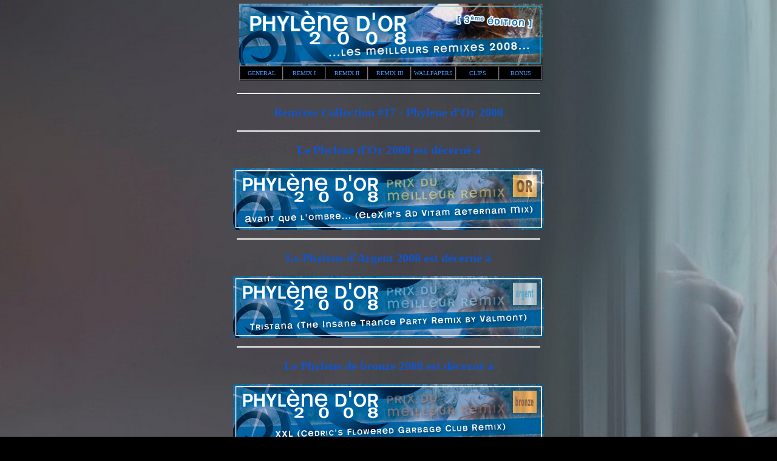

--- FILE ---
content_type: text/html; charset=UTF-8
request_url: http://www.phylene.info/Phylene-dor-2008.php
body_size: 2401
content:
		 
<html lang="fr">

<head>

<!-- Google tag (gtag.js) -->
<script async src="https://www.googletagmanager.com/gtag/js?id=G-12P8FQWDLJ"></script>
<script>
  window.dataLayer = window.dataLayer || [];
  function gtag(){dataLayer.push(arguments);}
  gtag('js', new Date());

  gtag('config', 'G-12P8FQWDLJ');
</script>

<meta name="description" content="Site de wallpapers et de remix de Mylène et d'Alizée par Phylene">
<meta name="keywords" content="skin, winamp, phylene, Mylene, Farmer, mylene farmer, myna, REMIX, alizee, vapajL, steph, misschuUps, Vin, DJ after dark, cedric, vapajL, CDM, CDM HS, collection, ebbon,  indochine, nicolas, ni.co.la.s., samuel, grettian, sullivan, prelude, nod, lady delf, antitrust, elexir, mystere, kev1, arachneeHightek, macarick, vitmyl, ectoplasme, jeanne mas, ysa ferrer, sethi, phénix, anastacia, jeanne mas, zazie, jenifer, video, mp3, shakira, edgar simster, polyedre, mr teaser, deejaymikl, le petit ramoneur, gege, wallpapers, kay, prelude, wallpaper, kristie, lombrerougedemylene, economiseur, britney spears, christina aguilera, kylie minogue">
<meta name="Author" content="Phylene">
<meta name="Date" content="03/05/2003">
<meta http-equiv="Content-Language" content="fr">
<meta name="Revisit-after" content="01 days">
<meta http-equiv="Content-Type" content="text/html; charset=windows-1252">
<meta name="GENERATOR" content="Notepad++">
<meta name="msapplication-TileColor" content="#FFFFFF">
<meta name="msapplication-TileImage" content="images/ms-icon-144x144.png">
<meta name="theme-color" content="#FFFFFF">
<link rel="apple-touch-icon" sizes="57x57" href="images/apple-icon-57x57.png">
<link rel="apple-touch-icon" sizes="60x60" href="images/apple-icon-60x60.png">
<link rel="apple-touch-icon" sizes="72x72" href="images/apple-icon-72x72.png">
<link rel="apple-touch-icon" sizes="76x76" href="images/apple-icon-76x76.png">
<link rel="icon" type="image/png" sizes="96x96"  href="images/android-icon-96x96.png">
<link rel="icon" type="image/png" sizes="32x32" href="images/favicon-32x32.png">
<link rel="icon" type="image/png" sizes="96x96" href="images/favicon-96x96.png">
<link rel="icon" type="image/png" sizes="16x16" href="images/favicon-16x16.png">
<title>PHYLENE d'Or 2008</title>

<link rel="stylesheet" type="text/css" href="css/remix.css" />

</head>

<body bgcolor="#000000" onmouseover="window.status='PHYLENE d'Or 2008';return true;" 
link="#99CCFF" vlink="#FFFFFF" alink="#3399FF" background="https://www.phylene.info/images/MF-Fond-15.jpg" style="background-attachment: fixed"
leftmargin="20" rightmargin="20" marginwidth="6" topmargin="0" bottommargin="0">

<div align="center">
  <table border="0" width="100%">
    <tr>
      <td width="23%"></td>
      <td width="918">
      	<div align="center">
        <table border="0" width="100%" id="table2">
          <tr>
            <td width="185"></td>
            <td valign="top" width="504" height="110" align="center">
            <img border="0" src="https://www.phylene.info/images/phylene_or_2008.jpg" width="500" height="102">
    		<script LANGUAGE="JavaScript" SRC="menu-bleu.js"></script>
    		</td>
            <td width="244"></td>
          </tr>
        </table>
      	</div>
      </td>
      <td width="20%"></td>
    </tr>
  </table>
</div>

<p><img border="0" src="https://www.phylene.info/images/barre-blanche.gif" width="500" height="2"></p>
<p class="titre">Remixes Collection #17 - Phylene d'Or 2008</p>
<p><img border="0" src="https://www.phylene.info/images/barre-blanche.gif" width="500" height="2"></p>

<p class="titre">Le Phylene d'Or 2008 est décerné à</p>
<p><img border="0" src="images/phylene-or-2008.jpg" width="512" height="102"></p>

<p><img border="0" src="https://www.phylene.info/images/barre-blanche.gif" width="500" height="2"></p>

<p class="titre">Le Phylene d'Argent 2008 est décerné à</p>
<p><img border="0" src="images/phylene-argent-2008.jpg" width="512" height="102"></p>

<p><img border="0" src="https://www.phylene.info/images/barre-blanche.gif" width="500" height="2"></p>

<p class="titre">Le Phylene de bronze 2008 est décerné à</p>
<p><img border="0" src="images/phylene-bronze-2008.jpg" width="512" height="102"></p>

<p><img border="0" src="https://www.phylene.info/images/barre-blanche.gif" width="500" height="2"></p>

<p class="titre">Pochettes : Ni.Co.La.S.</p>

<p><img border="0" src="https://www.phylene.info/images/barre-blanche.gif" width="500" height="2"></p>

<p><a title="Cliquez pour récupérer la pochette" href="clics.php?url=https://www.phylene.info/images/MF-RC17-Front.jpg" target="_blank">
<img border="0" src="images/MF-RC17-Fronta.jpg" width="600" height="300"></a></p>
<p><font size="1" color="#F9F2DE" face="Verdana">01157</p>

<p><a title="Cliquez pour récupérer l'étiquette du CD" href="clics.php?url=https://www.phylene.info/images/MF-RC17-CD.jpg" target="_blank">
<img border="0" src="images/MF-RC17-CDa.png" width="300" height="300"></a></p>
<p><font size="1" color="#F9F2DE" face="Verdana">0997</p>

<p><img border="0" src="https://www.phylene.info/images/barre-blanche.gif" width="500" height="2"></p>

<p>01 - Avant que l'ombre... (EleXir's Ad Vitam Aeternam Mix) 8'03</p>
<p>02 - Tristana (The Insane Trance Party Remix by Valmont) 6'40 </p>
<p>03 - XXL (Cedric's Flowered Garbage Club Remix) 8'13</p>
<p>04 - Dégénération (Amd-Génération Remix) 7'00</p>
<p>05 - Je m'ennuie (Ricounet's Goddess Distress Remix) 7'45</p>
<p>05 - Libertine (S.-Jee's dust of moon mix) 4'43</p>
<p>07 - Et pourtant... (Ethereal's Dry Lips Mix)4'58</p>
<p>07 - Fuck them all (Skyler Remix) 6'50</p>
<p>09 - Laisse le vent emporter tout (Evocative Mix by ILV ) 5'00</p>
<p>10 - Avant que l'ombre... (Ligeia's Classical Version with Intro) 3'34</p>
<p>11 - Dégénération (Phylene's Simple Extended) 7'52</p>
<p>11 - QI (Lady Delf's VitaliQ Mix) 8'23</p>

<p><img border="0" src="https://www.phylene.info/images/barre-blanche.gif" width="500" height="2"></p>

<p><a href="clics.php?url=https://www.phylene.info/Phylene-2008-01.zip" style="text-decoration: none">
<p class="titre-blanc-petit">Le pack 1 - </a><font size="1" color="#FFFFFF">1574</font><p>

<p class="compteur-bleu">
<a href="https://www.phylene.info/clics.php?url=https://www.phylene.info/Phylene-2008-01.zip">
Le pack 2</a></p>

<p><img border="0" src="https://www.phylene.info/images/barre-blanche.gif" width="500" height="2"></p>

</body>

</html>

--- FILE ---
content_type: text/css
request_url: http://www.phylene.info/css/remix.css
body_size: 10073
content:
  p {
	color: #FFFFFF;
	line-height: 1;
	text-align: center;
	font-family: "verdana";
	font-weight: bold;
	font-size: 14px;
  }
  
  p.titre {
	color: #1255CA;
	line-height: 1;
	text-align: center;
	font-family: "verdana";
	font-weight: bold;
	font-size: 20px;
  }
  
  p.titre-blanc {
	color: #FFFFF0;
	line-height: 1;
	text-align: center;
	font-family: "verdana";
	font-weight: bold;
	font-size: 20px;
  }  
      
  p.titre-blanc-petit {
	color: #FFFFF0;
	line-height: 1;
	text-align: center;
	font-family: "verdana";
	font-weight: bold;
	font-size: 15px;
  } 
 
  p.titre-moyen {
	color: #1255CA;
	line-height: 1;
	text-align: center;
	font-family: "verdana";
	font-weight: bold;
	font-size: 17px;
  }
 
   p.titre-noir {
	color: #000000;
	line-height: 1;
	text-align: center;
	font-family: "verdana";
	font-weight: bold;
	font-size: 20px;
  }
 
    p.titre-noir-petit {
	color: #000000;
	line-height: 1;
	text-align: center;
	font-family: "verdana";
	font-weight: bold;
	font-size: 15px;
  }
 
  p.titre-bleu {
	color: #1A75FF;
	line-height: 1;
	text-align: center;
	font-family: "verdana";
	font-weight: bold;
	font-size: 20px;
  }
 
  p.titre-bleu-petit {
	color: #1A75FF;
	line-height: 1;
	text-align: center;
	font-family: "verdana";
	font-weight: bold;
	font-size: 15px;
  }
  
  p.titre-polyedre {
	color: #FFFFFF;
	line-height: 1;
	text-align: center;
	font-family: "verdana";
	font-weight: bold;
	font-size: 16px;
  }
 
  p.titre-rouge {
	color: #FF3300;
	line-height: 1;
	text-align: center;
	font-family: "verdana";
	font-weight: bold;
	font-size: 20px;
  }	
     
  p.titre-rouge-petit {
	color: #FF3300;
	line-height: 1;
	text-align: center;
	font-family: "verdana";
	font-weight: bold;
	font-size: 15px;
  }	 
	
  p.titre-jaune {
	color: #FFFF00;
	line-height: 1;
	text-align: center;
	font-family: "verdana";
	font-weight: bold;
	font-size: 20px;
  }		

  p.titre-fusia {
	color: #853485;
	line-height: 1;
	text-align: center;
	font-family: "verdana";
	font-weight: bold;
	font-size: 20px;
  }	

   p.titre-fusia-petit {
	color: #853485;
	line-height: 1;
	text-align: center;
	font-family: "verdana";
	font-weight: bold;
	font-size: 14px;
  }	  
 			
  p.titre-marron {
	color: #993333;
	line-height: 1;
	text-align: center;
	font-family: "verdana";
	font-weight: bold;
	font-size: 20px;
  }	 
			
  p.titre-marron-petit {
	color: #993333;
	line-height: 1;
	text-align: center;
	font-family: "verdana";
	font-weight: bold;
	font-size: 15px;
  }	 
 
  p.titre-or-petit {
	color: #E3C268;
	line-height: 1;
	text-align: center;
	font-family: "verdana";
	font-weight: bold;
	font-size: 15px;
  }	 
     			
  p.titre-or {
	color: #E3C268;
	line-height: 1;
	text-align: center;
	font-family: "verdana";
	font-weight: bold;
	font-size: 20px;
  }	 

   p.titre-orange {
	color: #FF9900;
	line-height: 1;
	text-align: center;
	font-family: "verdana";
	font-weight: bold;
	font-size: 20px;
  } 
   	
   p.titre-vert {
	color: #41756B;
	line-height: 1;
	text-align: center;
	font-family: "verdana";
	font-weight: bold;
	font-size: 20px;
  } 
   	
   p.titre-turquoise {
	color: #25FDE9;
	line-height: 1;
	text-align: center;
	font-family: "verdana";
	font-weight: bold;
	font-size: 20px;
  } 
   	
   p.titre-gris {
	color: #99A3A4  ;
	line-height: 1;
	text-align: center;
	font-family: "verdana";
	font-weight: bold;
	font-size: 20px;
  } 
     
  p.remix {
	color: #005BE5;
	line-height: 1;
	text-align: center;
	font-family: "verdana";
	font-weight: bold;
	font-size: 14px;
  }
   	
  p.remix-blanc {
	color: #FFFFF0;
	line-height: 1;
	text-align: center;
	font-family: "verdana";
	font-weight: bold;
	font-size: 14px;
  }  	
   	
  p.remix-noir {
	color: #000000;
	line-height: 1;
	text-align: center;
	font-family: "verdana";
	font-weight: bold;
	font-size: 14px;
  }  	
	
  p.remix-rouge {
	color: #FF3300;
	line-height: 1;
	text-align: center;
	font-family: "verdana";
	font-weight: bold;
	font-size: 14px;
  }	

  p.remix-fusia {
	color: #853485;
	line-height: 1;
	text-align: center;
	font-family: "verdana";
	font-weight: bold;
	font-size: 14px;
  }	 

  p.remix-rose {
	color: #FF4000;
	line-height: 1;
	text-align: center;
	font-family: "verdana";
	font-weight: bold;
	font-size: 14px;
  }
    
  p.remix-sombre {
	color: #4B545C ;
	line-height: 1;
	text-align: center;
	font-family: "verdana";
	font-weight: bold;
	font-size: 14px;
  }
    
  p.remix-or {
	color: #FFCC00;
	line-height: 1;
	text-align: center;
	font-family: "verdana";
	font-weight: bold;
	font-size: 14px;
  }
      
  p.remix-marron {
	color: #A44E3C;
	line-height: 1;
	text-align: center;
	font-family: "verdana";
	font-weight: bold;
	font-size: 14px;
  }
    	
  p.remix-jaune {
	color: #FFFF00;
	line-height: 1;
	text-align: center;
	font-family: "verdana";
	font-weight: bold;
	font-size: 14px;
  }  
     	
  p.remix-orange {
	color: #FF9900;
	line-height: 1;
	text-align: center;
	font-family: "verdana";
	font-weight: bold;
	font-size: 14px;
  } 
       
  p.remix-bleu {
	color: #1A75FF;
	line-height: 1;
	text-align: center;
	font-family: "verdana";
	font-weight: bold;
	font-size: 14px;
  }	  
      
  p.remix-bleu-grand {
	color: #4D94FF;
	line-height: 1.5;
	text-align: center;
	font-family: "verdana";
	font-weight: bold;
	font-size: 16px;
  }	  

  p.remix-bleu2 {
	color: #0068ff;
	line-height: 1;
	text-align: center;
	font-family: "verdana";
	font-weight: bold;
	font-size: 14px;
  }	  

  p.remix-vert {
	color: #1ABC9C ;
	line-height: 1;
	text-align: center;
	font-family: "verdana";
	font-weight: bold;
	font-size: 14px;
  }	
   	
   p.remix-turquoise {
	color: #25FDE9;
	line-height: 1;
	font-family: "verdana";
	font-weight: bold;
	font-size: 14px;
  } 

  p.remix-creme {
	color: #F9F2DE ;
	line-height: 1;
	text-align: center;
	font-family: "verdana";
	font-weight: bold;
	font-size: 14px;
  }	
   
  p.maj {
	color: #558EFF;
	line-height: 1;
	text-align: center;
	font-family: "verdana";
	font-weight: bold;
	font-size: 12px;
  }
  
  p.maj-blanc {
	color: #FFFFFF;
	line-height: 1;
	text-align: center;
	font-family: "verdana";
	font-weight: bold;
	font-size: 12px;
  }
  
   p.maj-bleu {
	color: #0055FF;
	line-height: 1;
	text-align: center;
	font-family: "verdana";
	font-weight: bold;
	font-size: 12px;
  }
    
  p.maj-noir {
	color: #000000;
	line-height: 1;
	text-align: center;
	font-family: "verdana";
	font-weight: bold;
	font-size: 12px;
  } 
  
  p.maj-blanc-bis {
	color: #FFFFFF;
	line-height: 0.5;
	text-align: center;
	font-family: "verdana";
	font-weight: bold;
	font-size: 12px;
  }
   
  p.maj-jaune {
	color: #FFFF00;
	line-height: 1;
	text-align: center;
	font-family: "verdana";
	font-weight: bold;
	font-size: 12px;
  } 
    
  p.maj-rouge {
	color: #FF3300;
	line-height: 1;
	text-align: center;
	font-family: "verdana";
	font-weight: bold;
	font-size: 12px;
  } 
  
  p.compteur {
	color: #1255CA;
	line-height: 1;
	text-align: center;
	font-family: "verdana";
	font-weight: bold;
	font-size: 12px;
  }
  
  p.compteur-blanc {
	color: #FFFFFF;
	line-height: 1;
	text-align: center;
	font-family: "verdana";
	font-weight: bold;
	font-size: 12px;
  }

  p.compteur-noir {
	color: #000000;
	line-height: 1;
	text-align: center;
	font-family: "verdana";
	font-weight: bold;
	font-size: 12px;
  }
  
  p.compteur-rouge {
	color: #FF0000;
	line-height: 1;
	text-align: center;
	font-family: "verdana";
	font-weight: bold;
	font-size: 12px;
  }
   
   p.compteur-bleu {
	color: #0055FF;
	line-height: 1;
	text-align: center;
	font-family: "verdana";
	font-weight: bold;
	font-size: 12px;
  }
    
   p.compteur-steph {
	color: #FFFFFF;
	line-height: 2.7;
	text-align: center;
	font-family: "Sans Logique";
	font-weight: bold;
	font-size: 25px;
  } 
  p.telechargement {
	color: #FFFFFF;
	line-height: 0.7;
	text-align: center;
	font-family: "verdana";
	font-weight: bold;
	font-size: 12px;
  } 
 
  p.telechargement-bleu {
	color: #558EFF;
	line-height: 0.7;
	text-align: center;
	font-family: "verdana";
	font-weight: bold;
	font-size: 12px;
  } 
   
  p.telechargement-rouge {
	color: #FF0000;
	line-height: 0.7;
	text-align: center;
	font-family: "verdana";
	font-weight: bold;
	font-size: 12px;
  } 
    
  p.telechargement-or {
	color: #FFD700;
	line-height: 0.7;
	text-align: center;
	font-family: "verdana";
	font-weight: bold;
	font-size: 12px;
  } 
  
   p.left {
	color: #0FB7FF ;
	line-height: 1.2;
	text-align: left;
	font-family: "verdana";
	font-weight: bold;
	font-size: 15px;
  }  

  p.left-blanc {
	color: #FFFFFF;
	line-height: 1.2;
	text-align: left;
	font-family: "verdana";
	font-weight: bold;
	font-size: 15px;
  }  
   
  p.left-sombre {
	color: #000000;
	line-height: 1.2;
	text-align: left;
	font-family: "verdana";
	font-weight: bold;
	font-size: 15px;
  }  
  
  p.right {
	color: #FFFFFF;
	line-height: 1.2;
	text-align: right;
	font-family: "verdana";
	font-weight: bold;
	font-size: 15px;
  }  
 
  p.compilation {
	color: #FFFFFF;
	line-height: 1;
	text-align: center;
	font-family: "verdana";
	font-weight: bold;
	font-size: 15px;
  }
   
  p.date {
	color: #FFFFFF;
	line-height: 1;
	text-align: left;
	font-family: "verdana";
	font-weight: bold;
	font-size: 15px;
  }  

  p.date2 {
	color: #FFCC00;
	line-height: 1;
	text-align: left;
	font-family: "verdana";
	font-weight: bold;
	font-size: 15px;
  }  

  p.li {
	color: #D13819;
	line-height: 1;
	text-align: left;
	font-family: "verdana";
	font-weight: bold;
	font-size: 30px;
  }  
  
  a.lien:link {
	color: #296DFF;
	line-height: 1;
	text-align: center;
	font-family: "verdana";
	font-weight: bold;
	font-size: 15px;
	text-decoration: underline;
  }     

  a.lien:hover {
	color: #000010;
	line-height: 1;
	text-align: center;
	font-family: "verdana";
	font-weight: bold;
	font-size: 15px;
	text-decoration: underline;
  }  

 input:invalid ~ span:after {
  content: "✖";
  padding-left: 5px;
  position: absolute;
}

input:valid ~ span:after {
  content: "✓";
  padding-left: 5px;
  position: absolute;
} 
  
p a {
	color: #fff;
}

A:hover {
	color: #000;
}

a {
	text-decoration: none;
}

A:hover {
	color: white;
	font-weight: bold;
}




--- FILE ---
content_type: text/javascript
request_url: http://www.phylene.info/menu-bleu.js
body_size: 13388
content:
bgcolor='#000000';
bgcolor2='#FFFFFF';
document.write('<style type="text/css">');
document.write('.popper { POSITION: absolute; VISIBILITY: hidden; z-index:3; }')
document.write('#topgauche { position:relative;  z-index:10; }')
document.write('A:hover.ejsmenu {color:#000000; text-decoration:none;}')
document.write('A.ejsmenu {color:#4D94FF; text-decoration:none;}')
document.write('</style>')
document.write('<div style="position:relative;height:25"><DIV class=popper id=topdeck></DIV>');

/*
LIENS
*/
zlien = new Array;
zlien[0] = new Array;
zlien[2] = new Array;
zlien[3] = new Array;
zlien[4] = new Array;
zlien[5] = new Array;
zlien[6] = new Array;
zlien[7] = new Array;

zlien[0][0] = '<A HREF="news5.php" CLASS=ejsmenu>NEWS</A>';
zlien[0][1] = '<A HREF="contact5.php" CLASS=ejsmenu>Contact</A>';
zlien[0][2] = '<A HREF="faq5.php" CLASS=ejsmenu>F.A.Q.</A>';
zlien[0][3] = '<A HREF="Stats5.php" CLASS=ejsmenu>Statistiques</A>';
zlien[0][4] = '<A HREF="https://www.youtube.com/@phylene55" target="_blank" CLASS=ejsmenu>Chaîne Youtube</A>';
zlien[0][5] = '<A HREF="livre-dor/livre_signer.php?lng_sel=lg01_fr" target="_blank" CLASS=ejsmenu>Livre Dor</A>'

zlien[2][0] = '<A HREF="alexjan5.php" CLASS=ejsmenu>Alexjan</A>';
zlien[2][1] = '<A HREF="AMD5.php" CLASS=ejsmenu>AMD</A>';
zlien[2][2] = '<A HREF="angelys5.php" CLASS=ejsmenu>Angelys</A>';
zlien[2][3] = '<A HREF="Angelman5.php" CLASS=ejsmenu>Angelman</A>';
zlien[2][4] = '<A HREF="Antony-Lee5.php" CLASS=ejsmenu>Antony Lee</A>';
zlien[2][5] = '<A HREF="astro5.php" CLASS=ejsmenu>Astro-Vins</A>';
zlien[2][6] = '<A HREF="rien5.php" CLASS=ejsmenu>Nobody</A>';
zlien[2][7] = '<A HREF="vince5.php" CLASS=ejsmenu>ArachneeHightek</A>';
zlien[2][8] = '<A HREF="bannane5.php" CLASS=ejsmenu>Bannane</A>';
zlien[2][9] = '<A HREF="cedric5.php" CLASS=ejsmenu>Cedric</A>';
zlien[2][10] = '<A HREF="DeejayCilStiou5.php" CLASS=ejsmenu>Deejay Cil Stiou</A>';
zlien[2][11] = '<A HREF="deejaymikl5.php" CLASS=ejsmenu>DeejayMikl</A>';
zlien[2][12] = '<A HREF="DJAfterDark5.php" CLASS=ejsmenu>DJAfterDark</A>';
zlien[2][13] = '<A HREF="djgreg5.php" CLASS=ejsmenu>DJ Greg</A>';
zlien[2][14] = '<A HREF="DJYako5.php" CLASS=ejsmenu>DJ Yako</A>';
zlien[2][15] = '<A HREF="elexir5.php" CLASS=ejsmenu>eleXir</A>';
zlien[2][16] = '<A HREF="ethereal5.php" CLASS=ejsmenu>Ethereal</A>';
zlien[2][17] = '<A HREF="FDieu5.php" CLASS=ejsmenu>FDieu</A>';
zlien[2][18] = '<A HREF="Fred-Genna5.php" CLASS=ejsmenu>Fred Genna</A>';
zlien[2][19] = '<A HREF="jennifer5.php" CLASS=ejsmenu>Jennifer</A>';
zlien[2][20] = '<A HREF="Idaho5.php" CLASS=ejsmenu>Idaho</A>';
zlien[2][21] = '<A HREF="ILV5.php" CLASS=ejsmenu>ILV</A>';
zlien[2][22] = '<A HREF="kay5.php" CLASS=ejsmenu>Kay</A>';
zlien[2][23] = '<A HREF="kev1-5.php" CLASS=ejsmenu>Kev1</A>';
zlien[2][24] = '<A HREF="keyan5.php" CLASS=ejsmenu>Keyan</A>';
zlien[2][25] = '<A HREF="kristie5.php" CLASS=ejsmenu>Kristie</A>';

zlien[3][0] = '<A HREF="ladiemyl5.php" CLASS=ejsmenu>LaDieMyl</A>';
zlien[3][1] = '<A HREF="lady5.php" CLASS=ejsmenu>Lady Delf</A>';
zlien[3][2] = '<A HREF="ramoneur5.php" CLASS=ejsmenu>Le Petit Ramoneur</A>';
zlien[3][3] = '<A HREF="ligeia5.php" CLASS=ejsmenu>Ligeia</A>';
zlien[3][4] = '<A HREF="linderhof5.php" CLASS=ejsmenu>Linderhof</A>';
zlien[3][5] = '<A HREF="lostboy5.php" CLASS=ejsmenu>Lostboy</A>';
zlien[3][6] = '<A HREF="mael5.php" CLASS=ejsmenu>Mael</A>';
zlien[3][7] = '<A HREF="macarick5.php" CLASS=ejsmenu>Macarick</A>';
zlien[3][8] = '<A HREF="mejid5.php" CLASS=ejsmenu>Mejid Costa</A>';
zlien[3][9] = '<A HREF="MoodLoops5.php" CLASS=ejsmenu>MoodLoops</A>';
zlien[3][10] = '<A HREF="MCS5.php" CLASS=ejsmenu>MCS</A>';
zlien[3][11] = '<A HREF="misschuUps5.php" CLASS=ejsmenu>MisschuUps</A>';
zlien[3][12] = '<A HREF="mrdaloway5.php" CLASS=ejsmenu>Mr.Daloway</A>';
zlien[3][13] = '<A HREF="mrteaser5.php" CLASS=ejsmenu>Mr.Teaser</A>';
zlien[3][14] = '<A HREF="MM5.php" CLASS=ejsmenu>M+M</A>';
zlien[3][15] = '<A HREF="myEvidance5.php" CLASS=ejsmenu>myEvidance</A>';
zlien[3][16] = '<A HREF="myst5.php" CLASS=ejsmenu>Mystere</A>';
zlien[3][17] = '<A HREF="nicolas5.php" CLASS=ejsmenu>Ni.Co.La.S.</A>';
zlien[3][18] = '<A HREF="nod5.php" CLASS=ejsmenu>NOD</A>';
zlien[3][19] = '<A HREF="phenix5.php" CLASS=ejsmenu>Phenix</A>';
zlien[3][20] = '<A HREF="phylene5.php" CLASS=ejsmenu>Phylene</A>';
zlien[3][21] = '<A HREF="polyedre5.php" CLASS=ejsmenu>Polyedre</A>';
zlien[3][22] = '<A HREF="prelude5.php" CLASS=ejsmenu>Prelude</A>';

zlien[4][0] = '<A HREF="ReNo5.php" CLASS=ejsmenu>ReNo</A>';
zlien[4][1] = '<A HREF="ricounet5.php" CLASS=ejsmenu>Ricounet</A>';
zlien[4][2] = '<A HREF="russell5.php" CLASS=ejsmenu>Russell</A>';
zlien[4][3] = '<A HREF="S.Resin5.php" CLASS=ejsmenu>S.Resin</A>';
zlien[4][4] = '<A HREF="SAGA5.php" CLASS=ejsmenu>SAGA</A>';
zlien[4][5] = '<A HREF="Saint-Ken5.php" CLASS=ejsmenu>Saint Ken</A>';
zlien[4][6] = '<A HREF="Samuel5.php" CLASS=ejsmenu>Samuel</A>';
zlien[4][7] = '<A HREF="Shamani5.php" CLASS=ejsmenu>Shamani</A>';
zlien[4][8] = '<A HREF="silent5.php" CLASS=ejsmenu>Silent</A>';
zlien[4][9] = '<A HREF="Spirit5.php" CLASS=ejsmenu>Spirit</A>';
zlien[4][10] = '<A HREF="steph5.php" CLASS=ejsmenu>Steph-DJ Band</A>';
zlien[4][11] = '<A HREF="sullivann5.php" CLASS=ejsmenu>Sullivann</A>';
zlien[4][12] = '<A HREF="timano5.php" CLASS=ejsmenu>Timano</A>';
zlien[4][13] = '<A HREF="Valmon5.php" CLASS=ejsmenu>Valmont</A>';
zlien[4][14] = '<A HREF="vapajl5.php" CLASS=ejsmenu>Vapajl</A>';
zlien[4][15] = '<A HREF="vassili5.php" CLASS=ejsmenu>Vassili</A>';
zlien[4][16] = '<A HREF="vitmyl5.php" CLASS=ejsmenu>VitMyl</A>';
zlien[4][17] = '<A HREF="voyth5.php" CLASS=ejsmenu>Voyth</A>';
zlien[4][18] = '<A HREF="yao5.php" CLASS=ejsmenu>Yao</A>';
zlien[4][19] = '<A HREF="yako5.php" CLASS=ejsmenu>Yako</A>';
zlien[4][20] = '<A HREF="yllan5.php" CLASS=ejsmenu>Yllan</A>';
zlien[4][21] = '<A HREF="Younos5.php" CLASS=ejsmenu>Younos</A>';
zlien[4][22] = '<A HREF="zaza5.php" CLASS=ejsmenu>Zaza</A>';
zlien[4][23] = '<A HREF="adecouvrir5.php" CLASS=ejsmenu>* À découvrir *</A>';
zlien[4][24] = '<A HREF="remixos5.php" CLASS=ejsmenu>** Remixographie **</A>';

zlien[5][0] = '<A HREF="angelys5.php" CLASS=ejsmenu>Angelys</A>';
zlien[5][1] = '<A HREF="fond-bannane5.php" CLASS=ejsmenu>Bannane</A>';
zlien[5][2] = '<A HREF="fond-ebbon5.php" CLASS=ejsmenu>Ebbon</A>';
zlien[5][3] = '<A HREF="fond-ectoplasme5.php" CLASS=ejsmenu>Ectoplasme</A>';
zlien[5][4] = '<A HREF="fond-frozen5.php" CLASS=ejsmenu>Frozen</A>';
zlien[5][5] = '<A HREF="fond-gege5.php" CLASS=ejsmenu>Gege</A>';
zlien[5][6] = '<A HREF="fond-illogical5.php" CLASS=ejsmenu>illogical</A>';
zlien[5][7] = '<A HREF="fond-Innamoramento5.php" CLASS=ejsmenu>Inna Moramento</A>';
zlien[5][8] = '<A HREF="fond-jennifer5.php" CLASS=ejsmenu>Jennifer</A>';
zlien[5][9] = '<A HREF="fond-lamath5.php" CLASS=ejsmenu>Lamath</A>';
zlien[5][10] = '<A HREF="fond-lombrerouge5.php" CLASS=ejsmenu>Lombrerouge</A>';
zlien[5][11] = '<A HREF="fond-asg5.php" CLASS=ejsmenu>L Ame-Stram-Gram</A>';
zlien[5][12] = '<A HREF="fond-lautre385.php" CLASS=ejsmenu>LAutre38</A>';
zlien[5][13] = '<A HREF="fond-mister-brice5.php" CLASS=ejsmenu>Mister Brice</A>';
zlien[5][14] = '<A HREF="fond-misterx5.php" CLASS=ejsmenu>Mister X</A>';
zlien[5][15] = '<A HREF="fond-mystere5.php" CLASS=ejsmenu>Mystere</A>';
zlien[5][16] = '<A HREF="fond-nicolas5.php" CLASS=ejsmenu>Ni.Co.La.S.</A>';
zlien[5][17] = '<A HREF="fond-phylene5.php" CLASS=ejsmenu>Phylene</A>';
zlien[5][18] = '<A HREF="fond-poussiere5.php" CLASS=ejsmenu>Poussiere de Lune</A>';
zlien[5][19] = '<A HREF="fond-roboblatte5.php" CLASS=ejsmenu>Roboblatte</A>';
zlien[5][20] = '<A HREF="fond-sandie5.php" CLASS=ejsmenu>Sandie</A>';
zlien[5][21] = '<A HREF="fond-sethi5.php" CLASS=ejsmenu>Sethi</A>';
zlien[5][22] = '<A HREF="fond-sheone5.php" CLASS=ejsmenu>Sheone</A>';
zlien[5][23] = '<A HREF="fond-trisandmichel5.php" CLASS=ejsmenu>Tris & Michel</A>';

zlien[6][0] = '<A HREF="clips-mrdaloway5.php" CLASS=ejsmenu>Clips Mr.Daloway</A>';
zlien[6][1] = '<A HREF="clips-nicolas5.php" CLASS=ejsmenu>Clips Nicolas</A>';
zlien[6][2] = '<A HREF="clips-steph5.php" CLASS=ejsmenu>Clips Steph</A>';
zlien[6][3] = '<A HREF="clips-sullivann5.php" CLASS=ejsmenu>Clips Sullivann</A>';

zlien[7][0] = '<A HREF="Compilations5.php" target="_blank" CLASS=ejsmenu>** Compilations **</A>';
zlien[7][1] = '<A HREF="midi5.php" CLASS=ejsmenu>Fichiers midi</A>';
zlien[7][2] = '<A HREF="liens5.php" CLASS=ejsmenu>Liens</A>';
zlien[7][3] = '<A HREF="mylenelive5.php" target="_blank" CLASS=ejsmenu>** Mylenelive **</A>';
zlien[7][4] = '<A HREF="Myna-Dessins5.php" target="_blank" CLASS=ejsmenu>** Myna Moramento **</A>';
zlien[7][5] = '<A HREF="polices5.php" CLASS=ejsmenu>Polices</A>';
zlien[7][6] = '<A HREF="paroles5.php" CLASS=ejsmenu>** Paroles **</A>';
zlien[7][7] = '<A HREF="Phylene-Capture5.php" CLASS=ejsmenu>Phylene Captures</A>';
zlien[7][8] = '<A HREF="remixos5.php" CLASS=ejsmenu>** Remixographie **</A>';
zlien[7][9] = '<A HREF="SAGA-IA.php" CLASS=ejsmenu>** SAGA IA **</A>';
zlien[7][10] = '<A HREF="alizee5-p9.php" CLASS=ejsmenu>Skins Alizée';
zlien[7][11] = '<A HREF="mylene5-p20.php" CLASS=ejsmenu>Skins Mylène Farmer</A>';
zlien[7][12] = '<A HREF="Sylvine-Retouche5.php" CLASS=ejsmenu>Sylvine Retouches</A>';

var nava = (document.layers);
var dom = (document.getElementById);
var iex = (document.all);
if (nava) { skn = document.topdeck }
else if (dom) { skn = document.getElementById("topdeck").style }
else if (iex) { skn = topdeck.style }
skn.top = 25;

function pop(msg,pos)
{
	skn.visibility = "hidden";
	a=true
	skn.left = pos;
	var content ="<TABLE BORDER=0 CELLPADDING=0 CELLSPACING=0 BGCOLOR=#FFFFFF WIDTH=127><TR><TD><TABLE WIDTH=100% BORDER=1 CELLPADDING=1 CELLSPACING=0>";
	pass = 0
	while (pass < msg.length)
		{
		content += "<TR><TD BGCOLOR="+bgcolor+" onMouseOver=\"this.style.background='"+bgcolor2+"'\" onMouseOut=\"this.style.background='"+bgcolor+"'\" HEIGHT=20><FONT SIZE=1 FACE=\"Verdana\">"+msg[pass]+"</FONT></TD></TR>";
		pass++;
		}
	content += "</TABLE></TD></TR></TABLE>";
	if (nava)
	  {
	    skn.document.write(content);
		  skn.document.close();
		  skn.visibility = "visible";
	  }
	    else if (dom)
	  {
		  document.getElementById("topdeck").innerHTML = content;
		  skn.visibility = "visible";
	  }
	    else if (iex)
	  {
		  document.all("topdeck").innerHTML = content;
		  skn.visibility = "visible";
	  }
}
function kill()
{
	skn.visibility = "hidden";
}
document.onclick = kill;
document.write('<DIV ID=topgauche><TABLE BORDER=0 CELLPADDING=0 CELLSPACING=0 BGCOLOR=#000000 WIDTH=500><TR><TD><TABLE CELLPADING=0 CELLSPACING=0 BORDER=1 WIDTH=100% HEIGHT=25><TR>')

var position = new Array();
position[0] = 0;
position[2] = 70;
position[3] = 140;
position[4] = 210;
position[5] = 280;
position[6] = 350;
position[7] = 420;

document.write('<TD WIDTH=70 ALIGN=center BGCOLOR='+bgcolor+' onMouseOver="this.style.background=\''+bgcolor2+'\';pop(zlien[0],position[0])" onMouseOut="this.style.background=\''+bgcolor+'\'"><A onClick="return(false)" onMouseOver="pop(zlien[0],position[0])" href=# CLASS=ejsmenu><FONT SIZE=1 FACE="Verdana">GENERAL</FONT></a></TD>')
document.write('<TD WIDTH=70 ALIGN=center BGCOLOR='+bgcolor+' onMouseOver="this.style.background=\''+bgcolor2+'\';pop(zlien[2],position[2])" onMouseOut="this.style.background=\''+bgcolor+'\'"><A onClick="return(false)" onMouseOver="pop(zlien[2],position[2])" href=# CLASS=ejsmenu><FONT SIZE=1 FACE="Verdana">REMIX I</FONT></a></TD>')
document.write('<TD WIDTH=70 ALIGN=center BGCOLOR='+bgcolor+' onMouseOver="this.style.background=\''+bgcolor2+'\';pop(zlien[3],position[3])" onMouseOut="this.style.background=\''+bgcolor+'\'"><A onClick="return(false)" onMouseOver="pop(zlien[3],position[3])" href=# CLASS=ejsmenu><FONT SIZE=1 FACE="Verdana">REMIX II</FONT></a></TD>')
document.write('<TD WIDTH=70 ALIGN=center BGCOLOR='+bgcolor+' onMouseOver="this.style.background=\''+bgcolor2+'\';pop(zlien[4],position[4])" onMouseOut="this.style.background=\''+bgcolor+'\'"><A onClick="return(false)" onMouseOver="pop(zlien[4],position[4])" href=# CLASS=ejsmenu><FONT SIZE=1 FACE="Verdana">REMIX III</FONT></a></TD>')
document.write('<TD WIDTH=70 ALIGN=center BGCOLOR='+bgcolor+' onMouseOver="this.style.background=\''+bgcolor2+'\';pop(zlien[5],position[5])" onMouseOut="this.style.background=\''+bgcolor+'\'"><A onClick="return(false)" onMouseOver="pop(zlien[5],position[5])" href=# CLASS=ejsmenu><FONT SIZE=1 FACE="Verdana">WALLPAPERS</FONT></a></TD>')
document.write('<TD WIDTH=70 ALIGN=center BGCOLOR='+bgcolor+' onMouseOver="this.style.background=\''+bgcolor2+'\';pop(zlien[6],position[6])" onMouseOut="this.style.background=\''+bgcolor+'\'"><A onClick="return(false)" onMouseOver="pop(zlien[6],position[6])" href=# CLASS=ejsmenu><FONT SIZE=1 FACE="Verdana">CLIPS</FONT></a></TD>')
document.write('<TD WIDTH=70 ALIGN=center BGCOLOR='+bgcolor+' onMouseOver="this.style.background=\''+bgcolor2+'\';pop(zlien[7],position[7])" onMouseOut="this.style.background=\''+bgcolor+'\'"><A onClick="return(false)" onMouseOver="pop(zlien[7],position[7])" href=# CLASS=ejsmenu><FONT SIZE=1 FACE="Verdana">BONUS</FONT></a></TD>')

document.write('</TR></TABLE></TD></TR></TABLE></DIV></div>')